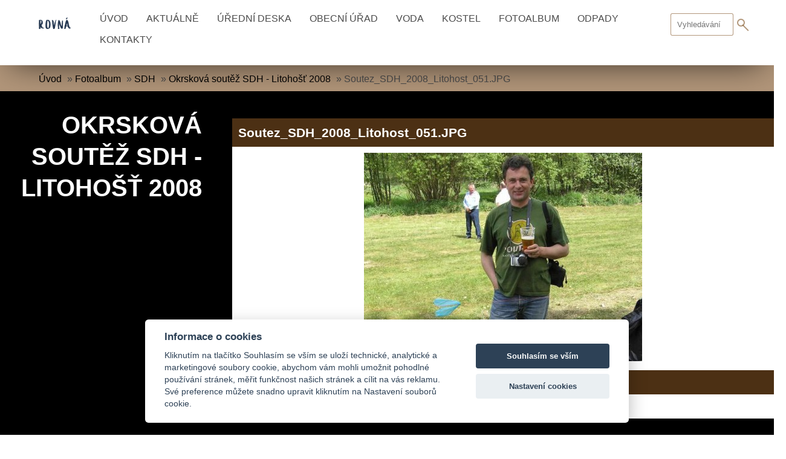

--- FILE ---
content_type: text/html; charset=UTF-8
request_url: https://www.obecrovna.cz/fotoalbum/sdh/okrskova-soutez-sdh---litohost-2008/soutez_sdh_2008_litohost_051.jpg.html
body_size: 8711
content:
<!DOCTYPE html>
<html lang="cs">
  <head>
    <title>www.obecrovna.cz - Fotoalbum - SDH - Okrsková soutěž SDH - Litohošť 2008 - Soutez_SDH_2008_Litohost_051.JPG</title>
    <meta charset="utf-8">
    <meta http-equiv="X-UA-Compatible" content="IE=edge">
    <meta name="viewport" content="width=device-width, initial-scale=1.0, minimum-scale=1.0">
    <meta name="copyright" content="eStranky">
        <meta name="description" content="Stránky obce Rovná" />
        <meta name="keywords" content="&quot;obec rovná&quot;, rovná, Rovná, obec, Hořepník, Pelhřimov, horepnik, pelhrimov, pacov" />
        <meta name="robots" content="all,follow" />
        <meta name="author" content="www.obecrovna.cz" />
        
        <link rel="stylesheet" href="https://s3a.estranky.cz/css/uig.css" type="text/css" />
               					<link rel="stylesheet" href="/style.1656676568.1.css" type="text/css" /><style type="text/css">.logo {
    background: url('/img/picture/1312/%3Adesign%3Alogofirms%3A1000000430%3Arovna-3.png') center / contain no-repeat;
    height: 80px;
    width: 100px;
    display: block;
    float: left;
}</style>
<link rel="stylesheet" href="//code.jquery.com/ui/1.12.1/themes/base/jquery-ui.css">
<script src="//code.jquery.com/jquery-1.12.4.js"></script>
<script src="//code.jquery.com/ui/1.12.1/jquery-ui.js"></script>
<script type="text/javascript" src="https://s3c.estranky.cz/js/ui.js?nc=1" id="index_script" ></script><meta property="og:title" content="Soutez_SDH_2008_Litohost_051.JPG" />
<meta property="og:type" content="article" />
<meta property="og:url" content="https://www.obecrovna.cz/fotoalbum/sdh/okrskova-soutez-sdh---litohost-2008/soutez_sdh_2008_litohost_051.jpg.html" />
<meta property="og:image" content="https://www.obecrovna.cz/img/tiny/1197.jpg" />
<meta property="og:site_name" content="https://www.obecrovna.cz" />
<meta property="og:description" content="" />
			<script type="text/javascript">
				dataLayer = [{
					'subscription': 'true',
				}];
			</script>
			
        <link href="https://fonts.googleapis.com/css?family=Roboto+Condensed" rel="stylesheet">
<script src="https://ajax.googleapis.com/ajax/libs/jquery/3.5.1/jquery.min.js"></script>
  </head>
  
  <body class="full-width search-active">

    <!-- Wrapping the whole page, may have fixed or fluid width -->
    <div id="whole-page">

        
<script src="https://cdn.jsdelivr.net/gh/orestbida/cookieconsent@v2.6.1/dist/cookieconsent.js" async="" defer=""></script>
<script>

    window.addEventListener('load', function () {

    var cookieconsent = initCookieConsent();
    cookieconsent.run({
        current_lang : 'en',
        page_scripts: true,
        
        autorun : true,                             
        delay : 0,
        autoclear_cookies : true,    
        
        theme_css : 'https://cdn.jsdelivr.net/gh/orestbida/cookieconsent@v2.6.1/dist/cookieconsent.css',

        gui_options: {
          consent_modal : {
              layout : 'cloud',               // box/cloud/bar 
              position : 'bottom center',     // bottom/top + left/right/center
              transition: 'slide'             // zoom/slide
          },
          settings_modal : {
              layout : 'box',                 // box/bar
              transition: 'slide',            // zoom/slide
            }
        },
        
        onAccept: function(cookies){                
        if(cookieconsent.allowedCategory('necessary')){
            var dataLayer = window.dataLayer || [];
            dataLayer.push({
            event:"CookieConsent",
            consentType:"necessary"
          });
        }
        
        
        if(cookieconsent.allowedCategory('tracking')){
            var dataLayer = window.dataLayer || [];
            dataLayer.push({
            event:"CookieConsent",
            consentType:"tracking"
          });
        }
        
        if(cookieconsent.allowedCategory('performance')){
            var dataLayer = window.dataLayer || [];
            dataLayer.push({
            event:"CookieConsent",
            consentType:"performance"
          });
        }
        
        
    },
  
        languages : {
/*            'en' : {
                consent_modal : {
                    title :  "Cookies information",
                    description :  'By clicking on "Accept all cookies", you agree to storage cookies on your device, which helps with site navigation, data usage analysis and our marketing efforts.',
                    primary_btn: {
                        text: 'Accept All Cookies',
                        role: 'accept_all'  //'accept_selected' or 'accept_all'
                    },
                    secondary_btn: {
                        text : 'Cookies Prefences',
                        role : 'settings'   //'settings' or 'accept_necessary'
                    }
                },
                settings_modal : {
                    title : 'Cookies settings',
                    save_settings_btn : "Save preferences",
                    accept_all_btn : "Accept All",
                    close_btn_label: "Close",  
                  cookie_table_headers : [
                    {col1: "Cookie" }, 
                    {col2: "Description" }, 

                ],
                    blocks : [
                        {
                            title : "We use Cookies",
                            description: 'We use cookies for analysis of our visitor data, to improve our website, show personalized content and to give you a great website experience. By using this website, you consent to this use.',
                        },{
                            title : "Technical Cookies",
                            description: 'These cookies are necessary for the Website to work, so it is not possible to disable them. They are usually set up in response to an action you take on the Website yourself, such as security settings, logging in, and filling out forms. You can set your browser to block cookies or send notifications about them. Keep in mind that some pages will not work without these files. These cookies do not store any information that can be assigned to a specific person. These cookies may be set by us or by third party providers whose services we use on the website. These cookies do not store any information that can be assigned to a specific person.',
                            toggle : {
                                value : 'necessary',
                                enabled : true,
                                readonly: true
                            },
                            cookie_table: [
                            {
                                col1: 'cc_cookie',
                                col2: 'Your Cookies Preferences from this dialog.'
                            }
                              ]
                        },{
                            title : "Analytical Cookies",
                            description: 'These cookies are used to improve the functioning of the Website. They allow us to recognize and track the number of visitors and track how visitors use the Website. They help us improve the way the Website works, for example, by allowing users to easily find what they are looking for. These cookies do not collect information that could identify you. Using these tools, we analyze and regularly improve the functionality of our Website. We can use the obtained statistics to improve user comfort and to make your visit to the Website more interesting for you as a user.',
                            toggle : {
                                value : 'performance',
                                enabled : true,
                                readonly: false
                            },
                            cookie_table: [
                            {
                                col1: '_ga/_ga*, _gid',
                                col2: 'Google Analytics - store and count pageviews.',
                            },
                                                        {
                                col1: '_gcl_au',
                                col2: 'Google Tag Manager - Conversion linker funcionality',
                            },
                                                        {
                                col1: 'permId, p##*, pc##*',
                                col2: 'Incomaker - store and count pageviews and conversions',
                            }
                        ]
                        },{
                            title : "Marketing Cookies",
                            description: 'They are used to monitor a user\'s website preferences for the purpose of targeting advertising, ie displaying marketing and advertising messages (even on third-party sites) that may be of interest to the website visitor, in accordance with these preferences. Marketing cookies use the tools of external companies. These marketing cookies will be used only with your consent.',
                            toggle : {
                                value : 'tracking',
                                enabled : false,
                                readonly: false
                            },
                          cookie_table: [
                            {
                                col1: '_fbp',
                                col2: 'Facebook Pixel -  display advertisements when either on Facebook or on a digital platform powered by Facebook advertising, after visiting the website.',
                            },
                        ]
                        }
                    ]
                }
            },  */
               'cs' : {
                consent_modal : {
                    title :  "Informace o cookies",
                    description :  'Kliknutím na tlačítko Souhlasím se vším se uloží technické, analytické a marketingové soubory cookie, abychom vám mohli umožnit pohodlné používání stránek, měřit funkčnost našich stránek a cílit na vás reklamu. Své preference můžete snadno upravit kliknutím na Nastavení souborů cookie.',
                    primary_btn: {
                        text: 'Souhlasím se vším',
                        role: 'accept_all'  //'accept_selected' or 'accept_all'
                    },
                    secondary_btn: {
                        text : 'Nastavení cookies',
                        role : 'settings'   //'settings' or 'accept_necessary'
                    }
                },
                settings_modal : {
                    title : 'Nastavení cookies',
                    save_settings_btn : "Uložit nastavení",
                    accept_all_btn : "Souhlasím se vším",
                    close_btn_label: "Zavřít",  
                  cookie_table_headers : [
                    {col1: "Cookie" }, 
                    {col2: "Popis" }, 

                ],
                    blocks : [
                        {
                            title : "Používáme cookies",
                            description: 'Soubory cookie používáme k analýze údajů o našich návštěvnících, ke zlepšení našich webových stránek, zobrazení personalizovaného obsahu a k tomu, abychom vám poskytli skvělý zážitek z webu. Používáním tohoto webu s tímto používáním souhlasíte.',
                        },{
                            title : "Technické cookies",
                            description: 'Tyto soubory cookie jsou nezbytné pro fungování webových stránek, není tedy možné je zakázat. Obvykle se nastavují v reakci na akci, kterou na webu sami provedete, jako je nastavení zabezpečení, přihlášení a vyplňování formulářů. Svůj prohlížeč můžete nastavit tak, aby blokoval soubory cookie nebo o nich zasílal upozornění. Mějte na paměti, že některé stránky nebudou bez těchto souborů fungovat. Tyto soubory cookie neukládají žádné informace, které lze přiřadit konkrétní osobě. Tyto soubory cookie můžeme nastavit my nebo poskytovatelé třetích stran, jejichž služby na webu využíváme. Tyto soubory cookie neukládají žádné informace, které lze přiřadit konkrétní osobě.',
                            toggle : {
                                value : 'necessary',
                                enabled : true,
                                readonly: true
                            },
                            cookie_table: [
                            {
                                col1: 'cc_cookie',
                                col2: 'Vaše nastavení cookies z tohoto dialogu'
                            }
                              ]
                        },{
                            title : "Analytické cookies",
                            description: 'Tyto soubory cookie se používají ke zlepšení fungování webových stránek. Umožňují nám rozpoznat a sledovat počet návštěvníků a sledovat, jak návštěvníci web používají. Pomáhají nám zlepšovat způsob, jakým webové stránky fungují, například tím, že uživatelům umožňují snadno najít to, co hledají. Tyto soubory cookie neshromažďují informace, které by vás mohly identifikovat. Pomocí těchto nástrojů analyzujeme a pravidelně zlepšujeme funkčnost našich webových stránek. Získané statistiky můžeme využít ke zlepšení uživatelského komfortu a k tomu, aby byla návštěva Webu pro vás jako uživatele zajímavější.',
                            toggle : {
                                value : 'performance',
                                enabled : false,
                                readonly: false
                            },
                            cookie_table: [
                            {
                                col1: '_ga/_ga*, _gid',
                                col2: 'Google Analytics - ukládá a počítá počet zobrazení stránek a chování webu',
                            },
                                                        {
                                col1: '_gcl_au',
                                col2: 'Google Tag Manager - propojení konverzí',
                            },
                                                        {
                                col1: 'permId, p##*, pc##*',
                                col2: 'Incomaker - ukládá a počítá zobrazení stránek a konverze',
                            }
                        ]
                        },{
                            title : "Marketingové cookies",
                            description: 'Používají se ke sledování preferencí webu uživatele za účelem cílení reklamy, tj. zobrazování marketingových a reklamních sdělení (i na stránkách třetích stran), které mohou návštěvníka webu zajímat, v souladu s těmito preferencemi. Marketingové cookies využívají nástroje externích společností. Tyto marketingové soubory cookie budou použity pouze s vaším souhlasem.',
                            toggle : {
                                value : 'tracking',
                                enabled : false,
                                readonly: false
                            },
                          cookie_table: [
                            {
                                col1: '_fbp',
                                col2: 'Facebook Pixel -  zobrazování reklam a předávání informací do Facebooku',
                            },
                        ]
                        }
                    ]
                }
            }
            
        }
    });
    
    if(!cookieconsent.validCookie('cc_cookie')){
          var dataLayer = window.dataLayer || [];
            dataLayer.push({
            event:"CookieConsent",
            consentType:"empty"
    });
    
    
    }
   }); 
</script>

        <!-- Because of the matter of accessibility (text browsers,
        voice readers) we include a link leading to the page content and
        navigation } you'll probably want to hide them using display: none
        in your stylesheet -->

        <a href="#articles" class="accessibility-links">Jdi na obsah</a>
        <a href="#navigation" class="accessibility-links">Jdi na menu</a>

        <!-- Wrapping the document's visible part -->
        <div id="document">

            <!-- header -->
            <header class="header p-1 color_a">
                <div class="header-inner">
                    
                    
                    
                    <a href="/" class="logo"></a>
                    
                    <span class="color_b" style="display: none"></span>
                    
                    <script>
                        const COLOR = window.getComputedStyle(document.querySelector(".color_b")).getPropertyValue("background-color");
                        const COLOR_DEFAULT = "#4b4b4b";
                    </script>
                    
                    <!-- Hamburger icon -->
<div class="menu-mobil-wrapper">
    <button type="button" class="menu-toggle" onclick="menuToggle()" id="menu-toggle">
    	<span></span>
    	<span></span>
    	<span></span>
    </button>
</div>

<!-- Such navigation allows both horizontal and vertical rendering -->
<div id="navigation">
    <div class="inner_frame color_a">
        
        <nav>
            <menu class="menu-type-onclick">
                <li class=" dropdown">
    <a href="/">Úvod</a>
    
</li><li class=" dropdown">
    <a href="/clanky/aktualne/">Aktuálně</a>
    
</li><li class=" dropdown">
    <a href="/clanky/uredni-deska/">Úřední deska</a>
    
</li><li class="level_1 dropdown dropdown">
    <a href="/clanky/obecni-urad/">Obecní úřad</a>
    <ul class="level_2">
<li class="">
  <a href="/clanky/obecni-urad/z-jednani-zastupitelstva-obce/">Z jednání zastupitelstva obce</a>
</li><li class="">
  <a href="/clanky/obecni-urad/vyhlasky/">Vyhlášky</a>
</li><li class="">
  <a href="/clanky/obecni-urad/uzemni-plan-obce-rovna/">Územní plán obce Rovná</a>
</li><li class="">
  <a href="/clanky/obecni-urad/dotace/">Dotace</a>
</li><li class="">
  <a href="/clanky/obecni-urad/strategicky-rozvojovy-dokument/">Strategický rozvojový dokument</a>
</li><li class="">
  <a href="/clanky/obecni-urad/krizove-rizeni/">Krizové řízení</a>
</li>
</ul>
</li><li class="level_1 dropdown dropdown">
    <a href="/clanky/voda/">Voda</a>
    <ul class="level_2">
<li class="">
  <a href="/clanky/voda/rozbory-vody/">Rozbory vody</a>
</li><li class="">
  <a href="/clanky/voda/reklamacni-rad-a-dalsi-dokumenty/">Reklamační řád a další dokumenty</a>
</li>
</ul>
</li><li class=" dropdown">
    <a href="/clanky/kostel/">Kostel </a>
    
</li><li class=" dropdown">
    <a href="/fotoalbum/">Fotoalbum</a>
    
</li><li class=" dropdown">
    <a href="/clanky/odpady/">Odpady</a>
    
</li><li class=" dropdown">
    <a href="/clanky/kontakty.html">Kontakty</a>
    
</li>
                
                <script>
                    // COLOR and COLOR_default have been declared in u_main_d (line: 56)
                
                    const menuLink = document.querySelectorAll(".header .header-inner #navigation .inner_frame nav menu li a");
                    const menuLinkBorder = document.querySelectorAll(".header .header-inner #navigation .inner_frame nav menu li");
                    
                	for(let i = 0; i < menuLink.length; i++) {
                        if (COLOR != "rgba(255, 255, 255, 0)" && COLOR != "rgba(0, 0, 0, 0)" && COLOR != "transparent") {
                            
                            menuLink[i].style.color = COLOR;
                            menuLinkBorder[i].style.color = COLOR;
                            
                        } else {
                            
                            menuLink[i].style.color = COLOR_DEFAULT;
                            menuLinkBorder[i].style.color = COLOR_DEFAULT;
                            
                        }
                    } 
                    
                </script>
                    
            </menu>
        </nav>
        
    </div>
</div>
<!-- menu ending -->
                    
                    <!-- Search -->
<div id="search" class="section">
    <div class="inner_frame">
        <form action="https://katalog.estranky.cz/" method="post">
            <fieldset>
                <input type="hidden" id="uid" name="uid" value="283325" />
                <input name="key" id="key" placeholder="Vyhledávání" />
                <span class="clButton">
                    <div class="magGlass">
                        <span></span>
                        <span></span>
                    </div>
                    <input type="submit" id="sendsearch" value="Vyhledat"/>
                </span>
            </fieldset>
        </form>
    </div>
</div>

<script>
    
    const magGlass = document.querySelector(".header .header-inner #search fieldset .clButton .magGlass");
    const magGlassHolder = document.querySelector(".header .header-inner #search fieldset .clButton .magGlass span:nth-of-type(2)");
                       
    if (COLOR != "rgba(255, 255, 255, 0)" && COLOR != "rgba(0, 0, 0, 0)" && COLOR != "transparent") {
        
        magGlass.style.color = COLOR;
        magGlassHolder.style.background = COLOR;

    }
    
</script>
<!-- /Search -->
                    
                    <span id="title-position" class="head-left hidden"></span>
                </div>
            </header>
            <!-- /header -->

            <!-- main page content -->
            <main id="content">
                
                <div id="content-wrapper" class="">
                    <!-- Breadcrumb navigation -->
<div id="breadcrumb-nav">
    <span class="breadcrumb-border">
        <a href="/">Úvod</a> &raquo; <a href="/fotoalbum/">Fotoalbum</a> &raquo; <a href="/fotoalbum/sdh/">SDH</a> &raquo; <a href="/fotoalbum/sdh/okrskova-soutez-sdh---litohost-2008/">Okrsková soutěž SDH - Litohošť 2008</a> &raquo; <span>Soutez_SDH_2008_Litohost_051.JPG</span>
    </span>
</div> 
                    <script language="JavaScript" type="text/javascript">
  <!--
    index_setCookieData('index_curr_photo', 1197);
  //-->
</script>

<div class="slide-container">
    <div id="slide" class="p-1">
      <h2>Okrsková soutěž SDH - Litohošť 2008</h2>
      <div class="slide-inner">
          <div id="click">
            <h3 id="photo_curr_title" class="color_b">Soutez_SDH_2008_Litohost_051.JPG</h3>
            <div class="slide-img">
              <a href="/fotoalbum/sdh/okrskova-soutez-sdh---litohost-2008/soutez_sdh_2008_litohost_050.jpg.html#kotva" class="button_left" id="photo_prev_a" title="předchozí fotka">
	<i class="fa fa-angle-left fa-lg"></i>
</a>
              <a href="/fotoalbum/sdh/okrskova-soutez-sdh---litohost-2008/soutez_sdh_2008_litohost_051.jpg.-.html" id="photo_curr_aa" onclick="return index_photo_open(this,'_fullsize');" >
      <img class="mySlides" src="/img/mid/1197/soutez_sdh_2008_litohost_051.jpg" alt="" id="photo_curr_img" />
</a>

              <a  href="/fotoalbum/sdh/okrskova-soutez-sdh---litohost-2008/soutez_sdh_2008_litohost_052.jpg.html#kotva" class="button_right" id="photo_next_a" title="další fotka">
	<i class="fa fa-angle-right fa-lg"></i>
</a>
              <br /> <!-- clear -->
            </div>
          </div>
          
          <div class="slidenav color_b">
            <div class="back" id="photo_prev_div">
              <a href="/fotoalbum/sdh/okrskova-soutez-sdh---litohost-2008/soutez_sdh_2008_litohost_050.jpg.html" id="photo_ns_prev_a">&larr; Předchozí</a>

            </div>
            <div class="forward" id="photo_next_div">
              <a href="/fotoalbum/sdh/okrskova-soutez-sdh---litohost-2008/soutez_sdh_2008_litohost_052.jpg.html" id="photo_ns_next_a">Další &rarr;</a>

            </div>
            <a href="/fotoalbum/sdh/okrskova-soutez-sdh---litohost-2008/">Zpět do složky</a>
            <br />
          </div>
          <div id="timenav">Automatické procházení:&nbsp;<a href="javascript: index_ss_start(3)">3</a>&nbsp;|&nbsp;<a href="javascript: index_ss_start(4)">4</a>&nbsp;|&nbsp;<a href="javascript: index_ss_start(5)">5</a>&nbsp;|&nbsp;<a href="javascript: index_ss_start(6)">6</a>&nbsp;|&nbsp;<a href="javascript: index_ss_start(7)">7</a>&nbsp;(čas ve vteřinách)</div>
<script type="text/javascript">
  <!--
    var index_ss_textpause = 'Automatické procházení:&nbsp;<a href="javascript: index_ss_pause()">pozastavit</a>';
    var index_ss_textcontinue = 'Automatické procházení:&nbsp;<a href="javascript: index_ss_continue()">pokračovat</a>';
    var index_ss_textalert = 'Je zobrazena poslední fotografie. Budete pokračovat od první.';
  //-->
</script>

          <p id="photo_curr_comment">
              
            </p>
            <div class="fb-like" data-href="https://www.obecrovna.cz/fotoalbum/sdh/okrskova-soutez-sdh---litohost-2008/soutez_sdh_2008_litohost_051.jpg.html" data-layout="standard" data-show-faces="true" data-action="like" data-share="false" data-colorscheme="light"></div>
          <script type="text/javascript">
            <!--
              index_photo_init ();
            //-->
          </script>
      </div>
    </div>
</div>

                </div>
                
                <div id="adv_banner" style="width: 100%; text-align: center; overflow:hidden;">
                    
                </div>

                 <!--  Additional modules -->
                <section class="modules">
                    <div class="modules-in">
                        
                         
                        
                         
                         
                        
                        
                        
                        
                       
                        
                       <!--/ u_m_event_archive /-->
                       
                        
                  </div>

                </section>
  <footer class="footer color_b p-1">
                        <!-- footer -->
                          
                        
                            <p>
        &copy; 2026 eStránky.cz <span class="hide">|</span> <a class="promolink promolink-paid" href="//www.estranky.cz/" title="Tvorba webových stránek zdarma, jednoduše a do 5 minut."><strong>Tvorba webových stránek</strong></a>
        
        
        
        
        
        
   
<script src="https://cdn.jsdelivr.net/gh/orestbida/cookieconsent@v2.6.1/dist/cookieconsent.js" async="" defer=""></script>
<script>

    window.addEventListener('load', function () {

    var cookieconsent = initCookieConsent();
    cookieconsent.run({
        current_lang : 'en',
        page_scripts: true,
        
        autorun : true,                             
        delay : 0,
        autoclear_cookies : true,    
        
        theme_css : 'https://cdn.jsdelivr.net/gh/orestbida/cookieconsent@v2.6.1/dist/cookieconsent.css',

        gui_options: {
          consent_modal : {
              layout : 'cloud',               // box/cloud/bar 
              position : 'bottom center',     // bottom/top + left/right/center
              transition: 'slide'             // zoom/slide
          },
          settings_modal : {
              layout : 'box',                 // box/bar
              transition: 'slide',            // zoom/slide
            }
        },
        
        onAccept: function(cookies){                
        if(cookieconsent.allowedCategory('necessary')){
            var dataLayer = window.dataLayer || [];
            dataLayer.push({
            event:"CookieConsent",
            consentType:"necessary"
          });
        }
        
        
        if(cookieconsent.allowedCategory('tracking')){
            var dataLayer = window.dataLayer || [];
            dataLayer.push({
            event:"CookieConsent",
            consentType:"tracking"
          });
        }
        
        if(cookieconsent.allowedCategory('performance')){
            var dataLayer = window.dataLayer || [];
            dataLayer.push({
            event:"CookieConsent",
            consentType:"performance"
          });
        }
        
        
    },
  
        languages : {
/*            'en' : {
                consent_modal : {
                    title :  "Cookies information",
                    description :  'By clicking on "Accept all cookies", you agree to storage cookies on your device, which helps with site navigation, data usage analysis and our marketing efforts.',
                    primary_btn: {
                        text: 'Accept All Cookies',
                        role: 'accept_all'  //'accept_selected' or 'accept_all'
                    },
                    secondary_btn: {
                        text : 'Cookies Prefences',
                        role : 'settings'   //'settings' or 'accept_necessary'
                    }
                },
                settings_modal : {
                    title : 'Cookies settings',
                    save_settings_btn : "Save preferences",
                    accept_all_btn : "Accept All",
                    close_btn_label: "Close",  
                  cookie_table_headers : [
                    {col1: "Cookie" }, 
                    {col2: "Description" }, 

                ],
                    blocks : [
                        {
                            title : "We use Cookies",
                            description: 'We use cookies for analysis of our visitor data, to improve our website, show personalized content and to give you a great website experience. By using this website, you consent to this use.',
                        },{
                            title : "Technical Cookies",
                            description: 'These cookies are necessary for the Website to work, so it is not possible to disable them. They are usually set up in response to an action you take on the Website yourself, such as security settings, logging in, and filling out forms. You can set your browser to block cookies or send notifications about them. Keep in mind that some pages will not work without these files. These cookies do not store any information that can be assigned to a specific person. These cookies may be set by us or by third party providers whose services we use on the website. These cookies do not store any information that can be assigned to a specific person.',
                            toggle : {
                                value : 'necessary',
                                enabled : true,
                                readonly: true
                            },
                            cookie_table: [
                            {
                                col1: 'cc_cookie',
                                col2: 'Your Cookies Preferences from this dialog.'
                            }
                              ]
                        },{
                            title : "Analytical Cookies",
                            description: 'These cookies are used to improve the functioning of the Website. They allow us to recognize and track the number of visitors and track how visitors use the Website. They help us improve the way the Website works, for example, by allowing users to easily find what they are looking for. These cookies do not collect information that could identify you. Using these tools, we analyze and regularly improve the functionality of our Website. We can use the obtained statistics to improve user comfort and to make your visit to the Website more interesting for you as a user.',
                            toggle : {
                                value : 'performance',
                                enabled : true,
                                readonly: false
                            },
                            cookie_table: [
                            {
                                col1: '_ga/_ga*, _gid',
                                col2: 'Google Analytics - store and count pageviews.',
                            },
                                                        {
                                col1: '_gcl_au',
                                col2: 'Google Tag Manager - Conversion linker funcionality',
                            },
                                                        {
                                col1: 'permId, p##*, pc##*',
                                col2: 'Incomaker - store and count pageviews and conversions',
                            }
                        ]
                        },{
                            title : "Marketing Cookies",
                            description: 'They are used to monitor a user\'s website preferences for the purpose of targeting advertising, ie displaying marketing and advertising messages (even on third-party sites) that may be of interest to the website visitor, in accordance with these preferences. Marketing cookies use the tools of external companies. These marketing cookies will be used only with your consent.',
                            toggle : {
                                value : 'tracking',
                                enabled : false,
                                readonly: false
                            },
                          cookie_table: [
                            {
                                col1: '_fbp',
                                col2: 'Facebook Pixel -  display advertisements when either on Facebook or on a digital platform powered by Facebook advertising, after visiting the website.',
                            },
                        ]
                        }
                    ]
                }
            },  */
               'cs' : {
                consent_modal : {
                    title :  "Informace o cookies",
                    description :  'Kliknutím na tlačítko Souhlasím se vším se uloží technické, analytické a marketingové soubory cookie, abychom vám mohli umožnit pohodlné používání stránek, měřit funkčnost našich stránek a cílit na vás reklamu. Své preference můžete snadno upravit kliknutím na Nastavení souborů cookie.',
                    primary_btn: {
                        text: 'Souhlasím se vším',
                        role: 'accept_all'  //'accept_selected' or 'accept_all'
                    },
                    secondary_btn: {
                        text : 'Nastavení cookies',
                        role : 'settings'   //'settings' or 'accept_necessary'
                    }
                },
                settings_modal : {
                    title : 'Nastavení cookies',
                    save_settings_btn : "Uložit nastavení",
                    accept_all_btn : "Souhlasím se vším",
                    close_btn_label: "Zavřít",  
                  cookie_table_headers : [
                    {col1: "Cookie" }, 
                    {col2: "Popis" }, 

                ],
                    blocks : [
                        {
                            title : "Používáme cookies",
                            description: 'Soubory cookie používáme k analýze údajů o našich návštěvnících, ke zlepšení našich webových stránek, zobrazení personalizovaného obsahu a k tomu, abychom vám poskytli skvělý zážitek z webu. Používáním tohoto webu s tímto používáním souhlasíte.',
                        },{
                            title : "Technické cookies",
                            description: 'Tyto soubory cookie jsou nezbytné pro fungování webových stránek, není tedy možné je zakázat. Obvykle se nastavují v reakci na akci, kterou na webu sami provedete, jako je nastavení zabezpečení, přihlášení a vyplňování formulářů. Svůj prohlížeč můžete nastavit tak, aby blokoval soubory cookie nebo o nich zasílal upozornění. Mějte na paměti, že některé stránky nebudou bez těchto souborů fungovat. Tyto soubory cookie neukládají žádné informace, které lze přiřadit konkrétní osobě. Tyto soubory cookie můžeme nastavit my nebo poskytovatelé třetích stran, jejichž služby na webu využíváme. Tyto soubory cookie neukládají žádné informace, které lze přiřadit konkrétní osobě.',
                            toggle : {
                                value : 'necessary',
                                enabled : true,
                                readonly: true
                            },
                            cookie_table: [
                            {
                                col1: 'cc_cookie',
                                col2: 'Vaše nastavení cookies z tohoto dialogu'
                            }
                              ]
                        },{
                            title : "Analytické cookies",
                            description: 'Tyto soubory cookie se používají ke zlepšení fungování webových stránek. Umožňují nám rozpoznat a sledovat počet návštěvníků a sledovat, jak návštěvníci web používají. Pomáhají nám zlepšovat způsob, jakým webové stránky fungují, například tím, že uživatelům umožňují snadno najít to, co hledají. Tyto soubory cookie neshromažďují informace, které by vás mohly identifikovat. Pomocí těchto nástrojů analyzujeme a pravidelně zlepšujeme funkčnost našich webových stránek. Získané statistiky můžeme využít ke zlepšení uživatelského komfortu a k tomu, aby byla návštěva Webu pro vás jako uživatele zajímavější.',
                            toggle : {
                                value : 'performance',
                                enabled : false,
                                readonly: false
                            },
                            cookie_table: [
                            {
                                col1: '_ga/_ga*, _gid',
                                col2: 'Google Analytics - ukládá a počítá počet zobrazení stránek a chování webu',
                            },
                                                        {
                                col1: '_gcl_au',
                                col2: 'Google Tag Manager - propojení konverzí',
                            },
                                                        {
                                col1: 'permId, p##*, pc##*',
                                col2: 'Incomaker - ukládá a počítá zobrazení stránek a konverze',
                            }
                        ]
                        },{
                            title : "Marketingové cookies",
                            description: 'Používají se ke sledování preferencí webu uživatele za účelem cílení reklamy, tj. zobrazování marketingových a reklamních sdělení (i na stránkách třetích stran), které mohou návštěvníka webu zajímat, v souladu s těmito preferencemi. Marketingové cookies využívají nástroje externích společností. Tyto marketingové soubory cookie budou použity pouze s vaším souhlasem.',
                            toggle : {
                                value : 'tracking',
                                enabled : false,
                                readonly: false
                            },
                          cookie_table: [
                            {
                                col1: '_fbp',
                                col2: 'Facebook Pixel -  zobrazování reklam a předávání informací do Facebooku',
                            },
                        ]
                        }
                    ]
                }
            }
            
        }
    });
    
    if(!cookieconsent.validCookie('cc_cookie')){
          var dataLayer = window.dataLayer || [];
            dataLayer.push({
            event:"CookieConsent",
            consentType:"empty"
    });
    
    
    }
   }); 
</script>

 </p>
    

                    </footer>
                <!-- /footer -->
                
            </main>
                  
            <!-- /main page content -->
        </div>
    </div>
 
   
    <div id="fb-root"></div>
<script async defer src="https://connect.facebook.net/cs_CZ/sdk.js#xfbml=1&version=v3.2&appId=979412989240140&autoLogAppEvents=1"></script><!-- NO GEMIUS -->
</body>
</html>